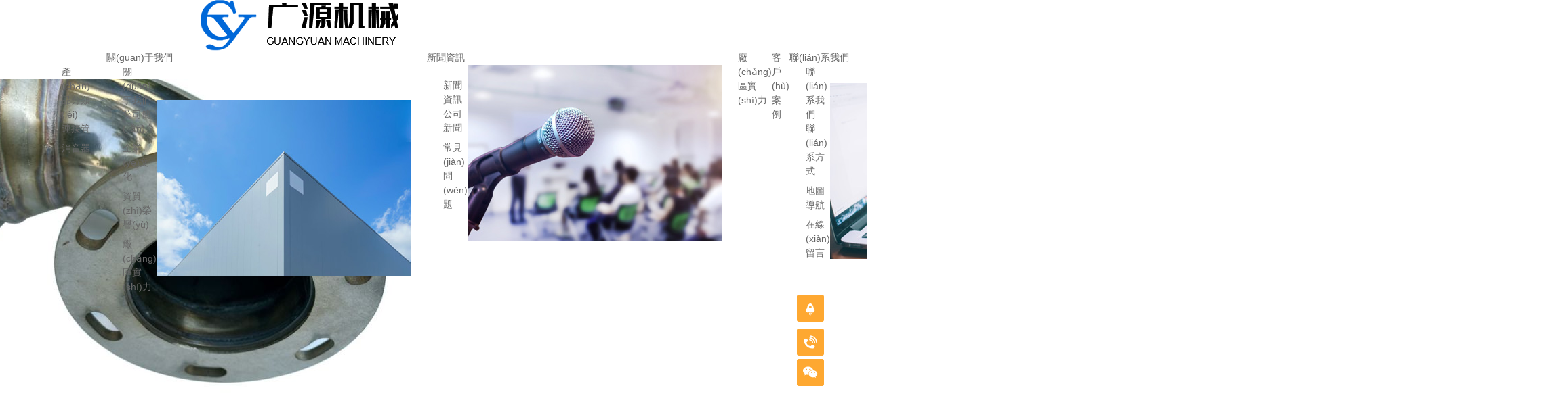

--- FILE ---
content_type: text/html
request_url: http://www.colleentnester.com/product/10/
body_size: 8121
content:
<!DOCTYPE html>
<html>

<head>
    <meta charset="UTF-8">
<meta http-equiv="X-UA-Compatible" content="ie=edge">
<title>&#22909;&#30475;&#26085;&#38889;&#26080;&#30721;&#65;&#86;&#40644;&#33394;&#32593;&#31449;_連接管-新鄉市廣源機械有限公司</title>
<meta name="keywords" content="新鄉市廣源機械有限公司">
<meta name="description" content="新鄉市廣源機械有限公司">

<meta name="viewport" content="width=device-width, initial-scale=1.0, maximum-scale=1.0, user-scalable=no"/>
<meta name="apple-mobile-web-app-capable" content="yes" />
<meta name="apple-mobile-web-app-status-bar-style" content="black" />




<link rel="stylesheet" href="/static/index/zm001/js/bootstrap-5.1.3-dist/css/bootstrap.css">


<link rel="stylesheet" href="/static/index/zm001/css/common.css">
<link rel="stylesheet" href="/static/index/zm001/css/index.css?v=1.1">
<link rel="stylesheet" href="/static/index/zm001/css/inner.css?v=1.1">

<link rel="stylesheet" href="/static/index/zm001/js/swiper-bundle.min.css"></link>

<link rel="stylesheet" href="http://cdn.staticfile.org/animate.css/3.1.1/animate.min.css" >

<link rel="stylesheet" href="/static/index/zm001/css/glightbox.css"></link>
<link rel="stylesheet" href="http://at.alicdn.com/t/c/font_2852873_z25np5jr0d.css"></link>





<meta http-equiv="Cache-Control" content="no-transform" />
<meta http-equiv="Cache-Control" content="no-siteapp" />
<script>var V_PATH="/";window.onerror=function(){ return true; };</script>
</head>

<body>
<div id="nsz3m" class="pl_css_ganrao" style="display: none;"><input id="nsz3m"><bdo id="nsz3m"><tr id="nsz3m"><i id="nsz3m"></i></tr></bdo></input><tbody id="nsz3m"></tbody><dfn id="nsz3m"><em id="nsz3m"></em></dfn><ruby id="nsz3m"><div id="nsz3m"><table id="nsz3m"></table></div></ruby><thead id="nsz3m"><dl id="nsz3m"></dl></thead><abbr id="nsz3m"><ul id="nsz3m"><output id="nsz3m"><td id="nsz3m"></td></output></ul></abbr><li id="nsz3m"><dd id="nsz3m"><del id="nsz3m"><tr id="nsz3m"></tr></del></dd></li><address id="nsz3m"><dd id="nsz3m"><label id="nsz3m"></label></dd></address><em id="nsz3m"></em><acronym id="nsz3m"><legend id="nsz3m"><tt id="nsz3m"></tt></legend></acronym><p id="nsz3m"><dfn id="nsz3m"><ul id="nsz3m"></ul></dfn></p><nav id="nsz3m"><p id="nsz3m"><abbr id="nsz3m"></abbr></p></nav><dl id="nsz3m"></dl><s id="nsz3m"></s><p id="nsz3m"><dd id="nsz3m"></dd></p><address id="nsz3m"></address><fieldset id="nsz3m"></fieldset><option id="nsz3m"></option><optgroup id="nsz3m"></optgroup><tfoot id="nsz3m"><center id="nsz3m"><wbr id="nsz3m"></wbr></center></tfoot><strong id="nsz3m"></strong><menu id="nsz3m"></menu><optgroup id="nsz3m"><output id="nsz3m"><label id="nsz3m"></label></output></optgroup><sup id="nsz3m"></sup><progress id="nsz3m"><output id="nsz3m"><address id="nsz3m"></address></output></progress><option id="nsz3m"></option><s id="nsz3m"></s><dl id="nsz3m"></dl><rt id="nsz3m"><nobr id="nsz3m"><b id="nsz3m"></b></nobr></rt><ol id="nsz3m"></ol><thead id="nsz3m"></thead><dl id="nsz3m"><tr id="nsz3m"><style id="nsz3m"><th id="nsz3m"></th></style></tr></dl><acronym id="nsz3m"></acronym><big id="nsz3m"><ins id="nsz3m"></ins></big><kbd id="nsz3m"></kbd><nav id="nsz3m"></nav><em id="nsz3m"></em><thead id="nsz3m"><dl id="nsz3m"><meter id="nsz3m"></meter></dl></thead><menu id="nsz3m"></menu><rt id="nsz3m"></rt><center id="nsz3m"></center><sub id="nsz3m"><strike id="nsz3m"><progress id="nsz3m"><object id="nsz3m"></object></progress></strike></sub><legend id="nsz3m"><noframes id="nsz3m"><menu id="nsz3m"></menu></noframes></legend><strike id="nsz3m"><menu id="nsz3m"></menu></strike><sup id="nsz3m"><li id="nsz3m"><i id="nsz3m"></i></li></sup><table id="nsz3m"></table><listing id="nsz3m"><del id="nsz3m"><pre id="nsz3m"></pre></del></listing><big id="nsz3m"><ins id="nsz3m"><wbr id="nsz3m"><dfn id="nsz3m"></dfn></wbr></ins></big><s id="nsz3m"><center id="nsz3m"><strong id="nsz3m"></strong></center></s><div id="nsz3m"></div><cite id="nsz3m"></cite><p id="nsz3m"></p><ins id="nsz3m"><form id="nsz3m"></form></ins><mark id="nsz3m"><source id="nsz3m"><listing id="nsz3m"></listing></source></mark><td id="nsz3m"><samp id="nsz3m"></samp></td><noframes id="nsz3m"><sup id="nsz3m"></sup></noframes><tbody id="nsz3m"></tbody><dd id="nsz3m"></dd><label id="nsz3m"><rp id="nsz3m"></rp></label><strong id="nsz3m"></strong><th id="nsz3m"><font id="nsz3m"><dfn id="nsz3m"><menuitem id="nsz3m"></menuitem></dfn></font></th><form id="nsz3m"><i id="nsz3m"><em id="nsz3m"><meter id="nsz3m"></meter></em></i></form><strong id="nsz3m"><noframes id="nsz3m"></noframes></strong><optgroup id="nsz3m"><legend id="nsz3m"></legend></optgroup><video id="nsz3m"><strong id="nsz3m"><noframes id="nsz3m"></noframes></strong></video><b id="nsz3m"></b><tfoot id="nsz3m"><bdo id="nsz3m"><em id="nsz3m"></em></bdo></tfoot><li id="nsz3m"><thead id="nsz3m"></thead></li><em id="nsz3m"></em><samp id="nsz3m"></samp><button id="nsz3m"></button><em id="nsz3m"></em><del id="nsz3m"><form id="nsz3m"></form></del><mark id="nsz3m"></mark><cite id="nsz3m"></cite><samp id="nsz3m"><dl id="nsz3m"><address id="nsz3m"><cite id="nsz3m"></cite></address></dl></samp><ul id="nsz3m"><span id="nsz3m"></span></ul><option id="nsz3m"></option><delect id="nsz3m"></delect><output id="nsz3m"><td id="nsz3m"></td></output><small id="nsz3m"><strong id="nsz3m"><ruby id="nsz3m"></ruby></strong></small><table id="nsz3m"></table><table id="nsz3m"></table><nobr id="nsz3m"><label id="nsz3m"></label></nobr><rt id="nsz3m"></rt><label id="nsz3m"></label><xmp id="nsz3m"><object id="nsz3m"><li id="nsz3m"></li></object></xmp><meter id="nsz3m"><ol id="nsz3m"><menu id="nsz3m"><source id="nsz3m"></source></menu></ol></meter><th id="nsz3m"></th><font id="nsz3m"></font><p id="nsz3m"><tfoot id="nsz3m"></tfoot></p><dl id="nsz3m"><tbody id="nsz3m"></tbody></dl><label id="nsz3m"></label><fieldset id="nsz3m"></fieldset><acronym id="nsz3m"></acronym><dfn id="nsz3m"></dfn><var id="nsz3m"><small id="nsz3m"></small></var><del id="nsz3m"></del><strike id="nsz3m"><tbody id="nsz3m"><object id="nsz3m"></object></tbody></strike><u id="nsz3m"><pre id="nsz3m"><legend id="nsz3m"></legend></pre></u><sup id="nsz3m"><strike id="nsz3m"></strike></sup><tt id="nsz3m"></tt><table id="nsz3m"><center id="nsz3m"></center></table><strike id="nsz3m"></strike><meter id="nsz3m"></meter><form id="nsz3m"><address id="nsz3m"><cite id="nsz3m"><blockquote id="nsz3m"></blockquote></cite></address></form><optgroup id="nsz3m"></optgroup><kbd id="nsz3m"><form id="nsz3m"><strong id="nsz3m"></strong></form></kbd><wbr id="nsz3m"></wbr><small id="nsz3m"><tr id="nsz3m"><s id="nsz3m"><center id="nsz3m"></center></s></tr></small><tt id="nsz3m"><tfoot id="nsz3m"><center id="nsz3m"></center></tfoot></tt><progress id="nsz3m"><object id="nsz3m"><span id="nsz3m"></span></object></progress><rt id="nsz3m"><nobr id="nsz3m"></nobr></rt><output id="nsz3m"><td id="nsz3m"><var id="nsz3m"></var></td></output><listing id="nsz3m"><menuitem id="nsz3m"><pre id="nsz3m"></pre></menuitem></listing><b id="nsz3m"><acronym id="nsz3m"><small id="nsz3m"></small></acronym></b><abbr id="nsz3m"></abbr><tt id="nsz3m"><tfoot id="nsz3m"></tfoot></tt><small id="nsz3m"><tr id="nsz3m"></tr></small><output id="nsz3m"><td id="nsz3m"><var id="nsz3m"></var></td></output><mark id="nsz3m"><span id="nsz3m"><code id="nsz3m"><legend id="nsz3m"></legend></code></span></mark><strike id="nsz3m"></strike><tbody id="nsz3m"></tbody><tbody id="nsz3m"></tbody><dfn id="nsz3m"></dfn><style id="nsz3m"><option id="nsz3m"><progress id="nsz3m"></progress></option></style><form id="nsz3m"><center id="nsz3m"></center></form><kbd id="nsz3m"><strong id="nsz3m"><pre id="nsz3m"><div id="nsz3m"></div></pre></strong></kbd><thead id="nsz3m"></thead><td id="nsz3m"></td><wbr id="nsz3m"></wbr><pre id="nsz3m"><button id="nsz3m"><big id="nsz3m"></big></button></pre><tbody id="nsz3m"></tbody><rt id="nsz3m"></rt><cite id="nsz3m"><pre id="nsz3m"><style id="nsz3m"></style></pre></cite><tt id="nsz3m"></tt><ul id="nsz3m"></ul><strong id="nsz3m"></strong><menu id="nsz3m"></menu><abbr id="nsz3m"></abbr><ul id="nsz3m"><span id="nsz3m"><font id="nsz3m"><legend id="nsz3m"></legend></font></span></ul><td id="nsz3m"><font id="nsz3m"><legend id="nsz3m"><strong id="nsz3m"></strong></legend></font></td><s id="nsz3m"></s><dfn id="nsz3m"></dfn><menu id="nsz3m"><rp id="nsz3m"></rp></menu><dfn id="nsz3m"><label id="nsz3m"></label></dfn></div>

<div   class="qe8i92kd"   id="top_index" class="container-fluid">
    <div   id="qe8i92kd"   class="header">
        <div   id="qe8i92kd"   class="row d-flex justify-content-between align-items-center header-mains">
            <div   class="qe8i92kd"   id="logo" class="col-xxl-3 col-xl-4 col-lg-4 col-11">
                <a >
                    <img src="/uploads/20231116/cfdaebebef06a52360b42b5a18c28dc6.png" title="新鄉市廣源機械有限公司" alt="新鄉市廣源機械有限公司" class="show">
                    <img src="/static/index/zm001/images/whlogo.png" class="hidden">
                </a>
            </div>
            <ul id="nav" class="col-xxl-8 col-xl-8 col-lg-8 d-lg-block d-none">
                <div   id="qe8i92kd"   class="d-lg-flex justify-content-evenly">
                    <li><a href="/" class="big">網(wǎng)站首頁(yè)</a></li>
                    <li>
                        <a href="/product.html" class="big">產(chǎn)品中心</a>
                        <div   id="qe8i92kd"   class="navson">
                            <div   id="qe8i92kd"   class="main container">
                                <div   id="qe8i92kd"   class="d-flex justify-content-between align-items-start">
                                    <div   id="qe8i92kd"   class="nav_cp_pic">
                                        <div   id="qe8i92kd"   class="tit">熱銷(xiāo)推薦產(chǎn)品</div>
                                                                                    <dl class="row">
                                                                                                <div   id="qe8i92kd"   class="col-3">
                                                    <dd>
                                                        <div   id="qe8i92kd"   class="pic">
                                                            <a href="/proinfo/9.html" title="無(wú)人機消聲器">
                                                                <img src="/uploads/20231117/7ff152095def4f4a9ea19374d511ab87_800x800.jpg" alt="無(wú)人機消聲器"/>
                                                            </a>
                                                        </div>
                                                        <h2>無(wú)人機消聲器</h2>
                                                        <p>消音器</p>
                                                    </dd>
                                                </div>
                                                                                                <div   id="qe8i92kd"   class="col-3">
                                                    <dd>
                                                        <div   id="qe8i92kd"   class="pic">
                                                            <a href="/proinfo/19.html" title="拖拉機消聲器">
                                                                <img src="/uploads/20231117/0088d3bda4d351c463d45efa562e7bc3_800x800.jpg" alt="拖拉機消聲器"/>
                                                            </a>
                                                        </div>
                                                        <h2>拖拉機消聲器</h2>
                                                        <p>消音器</p>
                                                    </dd>
                                                </div>
                                                                                                <div   id="qe8i92kd"   class="col-3">
                                                    <dd>
                                                        <div   id="qe8i92kd"   class="pic">
                                                            <a href="/proinfo/14.html" title="拖拉機消聲器">
                                                                <img src="/uploads/20231117/e94c2ec4b7d357bf1f469f9355aca352_800x800.jpg" alt="拖拉機消聲器"/>
                                                            </a>
                                                        </div>
                                                        <h2>拖拉機消聲器</h2>
                                                        <p>消音器</p>
                                                    </dd>
                                                </div>
                                                                                                <div   id="qe8i92kd"   class="col-3">
                                                    <dd>
                                                        <div   id="qe8i92kd"   class="pic">
                                                            <a href="/proinfo/10.html" title="連接管">
                                                                <img src="/uploads/20231117/25d2b425a09f528ede29e858c4a58598_800x800.jpg" alt="連接管"/>
                                                            </a>
                                                        </div>
                                                        <h2>連接管</h2>
                                                        <p>連接管</p>
                                                    </dd>
                                                </div>
                                                                                            </dl>
                                        </div>
                                        <div   id="qe8i92kd"   class="nav_cp_font">
                                            <div   id="qe8i92kd"   class="tit">產(chǎn)品分類(lèi)</div>
                                            <dl>
                                                                                                <dd><a href="/product/10.html">連接管</a></dd>
                                                                                                <dd><a href="/product/11.html">消音器</a></dd>
                                                                                            </dl>
                                        </div>
                                    </div>
                                </div>
                            </div>
                        </li>
                        <li>
                            <a href="/company.html" class="big">關(guān)于我們</a>
                            <div   id="qe8i92kd"   class="navson">
                                <div   id="qe8i92kd"   class="main container">
                                    <div   id="qe8i92kd"   class="d-flex align-items-center">
                                        <div   id="qe8i92kd"   class="nav_font">
                                            <div   id="qe8i92kd"   class="tit">關(guān)于我們</div>
                                            <dl>
                                                <dd><a href="/company.html#a">公司簡(jiǎn)介</a></dd>
                                                <dd><a href="/company.html#b">企業(yè)文化</a></dd>
                                                <dd><a href="/company.html#c">資質(zhì)榮譽(yù)</a></dd>
                                                <dd><a href="/company.html#d">廠(chǎng)區實(shí)力</a></dd>
                                                <div   id="qe8i92kd"   class="clearfix"></div>
                                            </dl>
                                        </div>
                                        <div   id="qe8i92kd"   class="nav_pic"><img src="/static/index/zm001/images/nav_pic1.jpg"></div>
                                    </div>
                                </div>
                            </div>
                        </li>
                        <li>
                            <a href="/news.html" class="big">新聞資訊</a>
                            <div   id="qe8i92kd"   class="navson">
                                <div   id="qe8i92kd"   class="main container">
                                    <div   id="qe8i92kd"   class="d-flex align-items-center">
                                        <div   id="qe8i92kd"   class="nav_font">
                                            <div   id="qe8i92kd"   class="tit">新聞資訊</div>
                                            <dl>
                                                                                                <dd><a href="/article/12.html" title="公司新聞">公司新聞</a></dd>
                                                                                                <dd><a href="/article/13.html" title="常見(jiàn)問(wèn)題">常見(jiàn)問(wèn)題</a></dd>
                                                                                                <div   id="qe8i92kd"   class="clearfix"></div>
                                            </dl>
                                        </div>
                                        <div   id="qe8i92kd"   class="nav_pic"><img src="/static/index/zm001/images/nav_pic2.jpg"></div>
                                    </div>
                                </div>
                            </div>
                        </li>
                        <!-- <li><a href="/honor.html" class="big">資質(zhì)榮譽(yù)</a></li> -->
                        <li><a href="/article/14.html" class="big">廠(chǎng)區實(shí)力</a></li>
                        <li><a href="/article/15.html" class="big">客戶(hù)案例</a></li>
                        <li>
                            <a href="/contact.html" class="big">聯(lián)系我們</a>
                            <div   id="qe8i92kd"   class="navson">
                                <div   id="qe8i92kd"   class="main container">
                                    <div   id="qe8i92kd"   class="d-flex align-items-center">
                                        <div   id="qe8i92kd"   class="nav_font">
                                            <div   id="qe8i92kd"   class="tit">聯(lián)系我們</div>
                                            <dl>
                                                <dd><a href="/contact.html#a">聯(lián)系方式</a></dd>
                                                <dd><a href="/contact.html#b">地圖導航</a></dd>
                                                <dd><a href="/contact.html#c">在線(xiàn)留言</a></dd>
                                                <div   id="qe8i92kd"   class="clearfix"></div>
                                            </dl>
                                        </div>
                                        <div   id="qe8i92kd"   class="nav_pic"><img src="/static/index/zm001/images/nav_pic3.jpg"></div>
                                    </div>
                                </div>
                            </div>
                        </li>
                    </div>
                </ul>
                <div   id="qe8i92kd"   class="col-1 d-none d-xxl-block">

                    <div   class="qe8i92kd"   id="ss" class="show-search-btn">
                        <i class="iconfont icon-sousuo"></i>
                    </div>
                </div>
                <div   id="qe8i92kd"   class="clearfix"></div>
            </div>
        </div>

        
    <div   id="qe8i92kd"   class="header-search-wrap">
        <form action="/cx" method="get">
            <input type="submit" value="" class="submit">
            <input type="text" id="search_name" placeHolder="請輸入產(chǎn)品名稱(chēng)" required class="ser-input" name="keyword">
        </form>
        <span id="qe8i92kd"    class="search-close"></span>
    </div>
    


    <link rel="stylesheet" href="/static/index/zm001/css/nav.css">
    <div   class="qe8i92kd"   id="c-header">
        <ul class="c-nav2 clearfix">
            <li><a href="/">網(wǎng)站首頁(yè)</a></li>
            <li><a href="/company.html">關(guān)于我們</a></li>
            <li>
                <a href="javascript:;">產(chǎn)品中心<i class="iconfont icon-xialajiantouxiao"></i></a>
                <ul>
                                        <li><a href="/product/10.html">連接管</a></li>
                                        <li><a href="/product/11.html">消音器</a></li>
                                    </ul>
            </li>
            <li><a href="/news.html">新聞資訊</a></li>
            <!-- <li><a href="/honor.html">資質(zhì)榮譽(yù)</a></li> -->
            <li><a href="/article/14.html">廠(chǎng)區實(shí)力</a></li>
            <li><a href="/article/15.html">客戶(hù)案例</a></li>
            <li><a href="/contact.html">聯(lián)系我們</a></li>
        </ul>
        <!-- 頂部移動(dòng)端導航開(kāi)關(guān) -->
        <div   id="qe8i92kd"   class="c-switch right d-lg-none">
            <i></i>
            <i></i>
            <i></i>
        </div>

    </div>


</div>



<div   class="qe8i92kd"   id="zi_banner">
        <div   id="qe8i92kd"   class="pic">
        <img src="/static/index/zm001/images/zi_banner.jpg">
    </div>
    
    <div   id="qe8i92kd"   class="main">
        <div   id="qe8i92kd"   class="container">
            <div   id="qe8i92kd"   class="tit d-flex justify-content-center">
                <h2>連接管</h2>
            </div>
        </div>
    </div>

    <div   id="qe8i92kd"   class="home">
        <div   id="qe8i92kd"   class="container"><i class="iconfont icon-home-filling"></i>您現在的位置：<a href="/">首頁(yè)</a> > <a href="/product/2.html">產(chǎn)品中心</a> > <a href="/product/10.html">連接管</a></div>
    </div>

    <div   id="qe8i92kd"   class="z_banner_sb">
        <img src="/static/index/zm001/images/mouse01.png" class="icon" alt="新鄉市廣源機械有限公司">
        <h3>Scroll down</h3>
    </div>

    <div   id="qe8i92kd"   class="z_wave">
        <div   id="qe8i92kd"   class="wave"></div>
        <div   id="qe8i92kd"   class="wave1"></div>
        <div   id="qe8i92kd"   class="wave2"></div>
    </div>

</div>



<div   class="qe8i92kd"   id="homebj">
    <div   id="qe8i92kd"   class="container">

        
        <div   class="qe8i92kd"   id="cpnav">
            <div   id="qe8i92kd"   class="swiper-container">
                <div   id="qe8i92kd"   class="swiper-wrapper">
                                        <div   id="qe8i92kd"   class="swiper-slide" id="li-on" >
                        <a href="/product/10.html" class="d-flex justify-content-start align-items-center">
                            <em></em>
                            <i><img src="/static/index/zm001/images/lb_icon.png"></i>
                            <i><img src="/static/index/zm001/images/lb_icon1.png"></i>
                            連接管                        </a>
                    </div>
                                        <div   id="qe8i92kd"   class="swiper-slide" >
                        <a href="/product/11.html" class="d-flex justify-content-start align-items-center">
                            <em></em>
                            <i><img src="/static/index/zm001/images/lb_icon.png"></i>
                            <i><img src="/static/index/zm001/images/lb_icon1.png"></i>
                            消音器                        </a>
                    </div>
                                    </div>
            </div>
        </div>
        


            <!--             <li id="li-on" >
                <a href="/product/10.html" class="d-flex justify-content-start align-items-center">
                    <em></em>
                    <i><img src="/static/index/zm001/images/lb_icon.png"></i>
                    <i><img src="/static/index/zm001/images/lb_icon1.png"></i>
                    連接管                </a>
            </li>
                        <li >
                <a href="/product/11.html" class="d-flex justify-content-start align-items-center">
                    <em></em>
                    <i><img src="/static/index/zm001/images/lb_icon.png"></i>
                    <i><img src="/static/index/zm001/images/lb_icon1.png"></i>
                    消音器                </a>
            </li>
             -->


        


        
    </div>
</div>



<div   id="qe8i92kd"   class="main container">

    <div   id="qe8i92kd"   class="tit_in_zy hei" data-title="Products">
        <p>連接管</p>
    </div>


    <div   id="qe8i92kd"   class="de-product-list">
                <ul class="row cpnr_info">
                        <div   id="qe8i92kd"   class="col-xl-3 col-lg-4 col-6">
                <li>
                    <a href="/proinfo/10.html" title="連接管">
                        <div   id="qe8i92kd"   class="img">
                            <p><img src="/uploads/20231117/25d2b425a09f528ede29e858c4a58598_800x800.jpg" alt="連接管"></p>
                            <div   id="qe8i92kd"   class="shuiyin"></div>
                        </div>
                        <div   id="qe8i92kd"   class="title">
                            <h3>連接管</h3>
                            <div   id="qe8i92kd"   class="con">不銹鋼排氣連接管應用與非道路國四的工程機械，輪式拖拉機，自走式收獲機械的后處理排放系統以及發(fā)動(dòng)機和排放系統的防護隔熱等。</div>
                        </div>
                        <div   id="qe8i92kd"   class="font">
                            <h2>連接管</h2>
                            <i class="iconfont icon-ERP_xiangyoujiantou"></i>
                        </div>
                    </a>
                </li>
            </div>
                        <div   id="qe8i92kd"   class="col-xl-3 col-lg-4 col-6">
                <li>
                    <a href="/proinfo/8.html" title="連接管">
                        <div   id="qe8i92kd"   class="img">
                            <p><img src="/uploads/20231117/336d20c1cb94c61ca79251f8c422cac1_800x800.jpg" alt="連接管"></p>
                            <div   id="qe8i92kd"   class="shuiyin"></div>
                        </div>
                        <div   id="qe8i92kd"   class="title">
                            <h3>連接管</h3>
                            <div   id="qe8i92kd"   class="con">不銹鋼排氣連接管應用與非道路國四的工程機械，輪式拖拉機，自走式收獲機械的后處理排放系統以及發(fā)動(dòng)機和排放系統的防護隔熱等。</div>
                        </div>
                        <div   id="qe8i92kd"   class="font">
                            <h2>連接管</h2>
                            <i class="iconfont icon-ERP_xiangyoujiantou"></i>
                        </div>
                    </a>
                </li>
            </div>
                        <div   id="qe8i92kd"   class="col-xl-3 col-lg-4 col-6">
                <li>
                    <a href="/proinfo/7.html" title="連接管">
                        <div   id="qe8i92kd"   class="img">
                            <p><img src="/uploads/20231117/958664575559c163cbe88cf88382e88f_800x800.jpg" alt="連接管"></p>
                            <div   id="qe8i92kd"   class="shuiyin"></div>
                        </div>
                        <div   id="qe8i92kd"   class="title">
                            <h3>連接管</h3>
                            <div   id="qe8i92kd"   class="con">不銹鋼排氣連接管應用與非道路國四的工程機械，輪式拖拉機，自走式收獲機械的后處理排放系統以及發(fā)動(dòng)機和排放系統的防護隔熱等。</div>
                        </div>
                        <div   id="qe8i92kd"   class="font">
                            <h2>連接管</h2>
                            <i class="iconfont icon-ERP_xiangyoujiantou"></i>
                        </div>
                    </a>
                </li>
            </div>
                        <div   id="qe8i92kd"   class="col-xl-3 col-lg-4 col-6">
                <li>
                    <a href="/proinfo/5.html" title="連接管">
                        <div   id="qe8i92kd"   class="img">
                            <p><img src="/uploads/20231117/48fec9a40841a191ebd43e7c6a7f200c_800x800.jpg" alt="連接管"></p>
                            <div   id="qe8i92kd"   class="shuiyin"></div>
                        </div>
                        <div   id="qe8i92kd"   class="title">
                            <h3>連接管</h3>
                            <div   id="qe8i92kd"   class="con">不銹鋼排氣連接管應用與非道路國四的工程機械，輪式拖拉機，自走式收獲機械的后處理排放系統以及發(fā)動(dòng)機和排放系統的防護隔熱等。</div>
                        </div>
                        <div   id="qe8i92kd"   class="font">
                            <h2>連接管</h2>
                            <i class="iconfont icon-ERP_xiangyoujiantou"></i>
                        </div>
                    </a>
                </li>
            </div>
                        <div   id="qe8i92kd"   class="col-xl-3 col-lg-4 col-6">
                <li>
                    <a href="/proinfo/4.html" title="連接管">
                        <div   id="qe8i92kd"   class="img">
                            <p><img src="/uploads/20231117/a84adebd62c09abafd9641993b4e76df_800x800.jpg" alt="連接管"></p>
                            <div   id="qe8i92kd"   class="shuiyin"></div>
                        </div>
                        <div   id="qe8i92kd"   class="title">
                            <h3>連接管</h3>
                            <div   id="qe8i92kd"   class="con">不銹鋼排氣連接管應用與非道路國四的工程機械，輪式拖拉機，自走式收獲機械的后處理排放系統以及發(fā)動(dòng)機和排放系統的防護隔熱等。</div>
                        </div>
                        <div   id="qe8i92kd"   class="font">
                            <h2>連接管</h2>
                            <i class="iconfont icon-ERP_xiangyoujiantou"></i>
                        </div>
                    </a>
                </li>
            </div>
                        <div   id="qe8i92kd"   class="col-xl-3 col-lg-4 col-6">
                <li>
                    <a href="/proinfo/3.html" title="連接管">
                        <div   id="qe8i92kd"   class="img">
                            <p><img src="/uploads/20231117/55918ce0082955816c0bee0924896b64_800x800.jpg" alt="連接管"></p>
                            <div   id="qe8i92kd"   class="shuiyin"></div>
                        </div>
                        <div   id="qe8i92kd"   class="title">
                            <h3>連接管</h3>
                            <div   id="qe8i92kd"   class="con">不銹鋼排氣連接管應用與非道路國四的工程機械，輪式拖拉機，自走式收獲機械的后處理排放系統以及發(fā)動(dòng)機和排放系統的防護隔熱等。</div>
                        </div>
                        <div   id="qe8i92kd"   class="font">
                            <h2>連接管</h2>
                            <i class="iconfont icon-ERP_xiangyoujiantou"></i>
                        </div>
                    </a>
                </li>
            </div>
                        <div   id="qe8i92kd"   class="col-xl-3 col-lg-4 col-6">
                <li>
                    <a href="/proinfo/2.html" title="連接管">
                        <div   id="qe8i92kd"   class="img">
                            <p><img src="/uploads/20231117/d090e6b458de07570f7ea937ad595cdc_800x800.jpg" alt="連接管"></p>
                            <div   id="qe8i92kd"   class="shuiyin"></div>
                        </div>
                        <div   id="qe8i92kd"   class="title">
                            <h3>連接管</h3>
                            <div   id="qe8i92kd"   class="con">不銹鋼排氣連接管應用與非道路國四的工程機械，輪式拖拉機，自走式收獲機械的后處理排放系統以及發(fā)動(dòng)機和排放系統的防護隔熱等。</div>
                        </div>
                        <div   id="qe8i92kd"   class="font">
                            <h2>連接管</h2>
                            <i class="iconfont icon-ERP_xiangyoujiantou"></i>
                        </div>
                    </a>
                </li>
            </div>
                        <div   id="qe8i92kd"   class="col-xl-3 col-lg-4 col-6">
                <li>
                    <a href="/proinfo/1.html" title="連接管">
                        <div   id="qe8i92kd"   class="img">
                            <p><img src="/uploads/20231117/b866d3f1152968999e5d7402bbec6b17_800x800.jpg" alt="連接管"></p>
                            <div   id="qe8i92kd"   class="shuiyin"></div>
                        </div>
                        <div   id="qe8i92kd"   class="title">
                            <h3>連接管</h3>
                            <div   id="qe8i92kd"   class="con">不銹鋼排氣連接管應用與非道路國四的工程機械，輪式拖拉機，自走式收獲機械的后處理排放系統以及發(fā)動(dòng)機和排放系統的防護隔熱等。</div>
                        </div>
                        <div   id="qe8i92kd"   class="font">
                            <h2>連接管</h2>
                            <i class="iconfont icon-ERP_xiangyoujiantou"></i>
                        </div>
                    </a>
                </li>
            </div>
                    </ul>
            </div>
        <div   id="qe8i92kd"   class="de-page-mian">
            </div>
    </div>

<div   id="qe8i92kd"   class="main pt-0"></div>
<div   class="qe8i92kd"   id="end_bj">
    <div   class="qe8i92kd"   id="end_nr_bj">
        <div   id="qe8i92kd"   class="main container">
            <div   class="qe8i92kd"   id="end_gg">
                <div   id="qe8i92kd"   class="row align-items-center">
                    <div   id="qe8i92kd"   class="col-xl-7 col-12 font">您有任何需求，歡迎撥打全國統一服務(wù)電話(huà)：<span>18530700067</span></div>
                    <dl class="col-xl-5 col-12">
                        <div   id="qe8i92kd"   class="d-flex justify-content-end align-items-center">
                            <dd><a href="/honor.html"><i class="iconfont icon-rongyu"></i>資質(zhì)榮譽(yù)</a></dd>
<!--                            <dd><i class="iconfont icon-boshimao1"></i>人才招聘</dd>-->
                            <dd><a href="/contact.html"><i class="iconfont icon-dianhua11"></i>聯(lián)系我們</a></dd>
                            <!-- <p class="gotop"><i class="iconfont icon-jiantou1"></i></p> -->
                        </div>
                    </dl>
                </div>
            </div>
            <div   id="qe8i92kd"   class="row">
                <div   id="qe8i92kd"   class="end_lx col-xxl-3 col-lg-3 col-12">
                    <p class="mb-4"><img src="/uploads/20231116/cfdaebebef06a52360b42b5a18c28dc6.png" alt="新鄉市廣源機械有限公司" class="img-fluid"></p>
                    <p><i class="iconfont icon-daohangdizhi"></i><span>地址：河南省獲嘉縣彥當產(chǎn)業(yè)集聚區梧桐路與順寧路交叉口東南角</span></p>
                    <p><i class="iconfont icon-dianhua"></i><span>聯(lián)系人：馮經(jīng)理 18530700067</span></p>
                    <p><i class="iconfont icon-dianhua"></i><span>電話(huà)：0373-4908344</span></p>
                    <p><i class="iconfont icon-iconfontunie62c"></i><span>郵箱：xxgy8038@sina.com</span></p>                    
                </div>
                <div   id="qe8i92kd"   class="end_nav col-xxl-7 col-lg-6 d-lg-block d-none">
                    <div   id="qe8i92kd"   class="d-flex justify-content-around align-items-start">
                        <ul>
                            <li>產(chǎn)品中心</li>
                                                        <li><a href="/product/10.html" title="連接管">連接管</a></li>
                                                        <li><a href="/product/11.html" title="消音器">消音器</a></li>
                                                    </ul>
                        <ul class="d-xxl-block d-none">
                            <li>客戶(hù)案例</li>
                                                        <li><a href="/newsinfo/13.html" title="客戶(hù)案例">客戶(hù)案例</a></li>
                                                        <li><a href="/newsinfo/7.html" title="客戶(hù)案例">客戶(hù)案例</a></li>
                                                        <li><a href="/newsinfo/9.html" title="客戶(hù)案例">客戶(hù)案例</a></li>
                                                        <li><a href="/newsinfo/10.html" title="客戶(hù)案例">客戶(hù)案例</a></li>
                                                        <li><a href="/newsinfo/11.html" title="客戶(hù)案例">客戶(hù)案例</a></li>
                                                    </ul>
                        <ul>
                            <li>新聞資訊</li>
                                                        <li><a href="/article/12.html" title="公司新聞">公司新聞</a></li>
                                                        <li><a href="/article/13.html" title="常見(jiàn)問(wèn)題">常見(jiàn)問(wèn)題</a></li>
                                                    </ul>
                        <ul>
                            <li>關(guān)于我們</li>
                            <li><a href="/company.html#a">公司簡(jiǎn)介</a></li>
                            <li><a href="/company.html#b">企業(yè)文化</a></li>
                            <li><a href="/company.html#c">資質(zhì)榮譽(yù)</a></li>
                            <li><a href="/company.html#d">廠(chǎng)區實(shí)力</a></li>
                        </ul>
                        <ul>
                            <li>聯(lián)系我們</li>
                            <li><a href="/contact.html#a">聯(lián)系方式</a></li>
                            <li><a href="/contact.html#b">地圖導航</a></li>
                            <li><a href="/contact.html#c">在線(xiàn)留言</a></li>
                        </ul>
                    </div>
                </div>
                <div   id="qe8i92kd"   class="float-right col-xxl-2 col-lg-3 col-12">
                    <p class="ewm">
                        <img src="/uploads/20231207/7fd249a544a73bc4b636db231b2d4a4e.jpg"/>
                        <span>掃一掃 微信咨詢(xún)</span>
                    </p>
                </div>
            </div>

        </div>
    </div>
    <div   class="qe8i92kd"   id="end_line" class="container">
        <p>友情鏈接：<a href="" target="_blank"></a><a href="" target="_blank"></a><a href="" target="_blank"></a><a href="" target="_blank"></a><a href="" target="_blank"></a><a href="" target="_blank"></a><a href="" target="_blank"></a><a href="" target="_blank"></a></p>
        <p>版權所有　新鄉市廣源機械有限公司　<a  target="_blank">備案號：豫ICP備15003748號-1</a>　        </p>
    </div>
</div>
<link rel="stylesheet" href="/static/index/zm001/css/kefu.css">

<div   id="qe8i92kd"   class="online_kefu">
    <ul>
        <li id="qe8i92kd"    class="gotop" style="margin-bottom: 10px;">
            <div   id="qe8i92kd"   class="con">
                <i class="iconfont icon-4fanhuidingbubai"></i>
                <span>回頂</span>
            </div>
            <!--<div   id="qe8i92kd"   class="hover_con"><p>返回頂部</p></div>-->
        </li>

                <li id="qe8i92kd"    class="d-none d-lg-block" style="border-bottom: none;">
            <div   id="qe8i92kd"   class="con">
                <i class="iconfont icon-dianhua"></i>
                <span>電話(huà)</span>
            </div>
            <div   id="qe8i92kd"   class="hover_con">
                <p>18530700067</p>
            </div>
        </li>
        <li id="qe8i92kd"    class="qrcode">
            <div   id="qe8i92kd"   class="con">
                <i class="iconfont icon-weixin1"></i>
                <span>微信</span>
            </div>
            <div   id="qe8i92kd"   class="hover_con">
                <img src="/uploads/20231207/7fd249a544a73bc4b636db231b2d4a4e.jpg" alt="官方微信">
                <p style="font-size: 14px">掃一掃 關(guān)注我們</p>
            </div>
        </li>
        <!-- <li id="qe8i92kd"    class="qrcode">
            <div   id="qe8i92kd"   class="con">
                <i class="iconfont icon-douyin"></i>
                <span>抖音</span>
            </div>
            <div   id="qe8i92kd"   class="hover_con">
                <img src="/uploads/20231207/528d150a6b22bb8e897e5396359da27c.jpg" alt="官方抖音">
                <p style="font-size: 14px">掃一掃 關(guān)注抖音</p>
            </div>
        </li> -->
    </ul>
</div>



<div   id="qe8i92kd"   class="d-lg-none">
    <div   id="qe8i92kd"   class="footer_zx">
        <a href="/">
            <i class="iconfont icon-shouye"></i>
            <p>網(wǎng)站首頁(yè)</p>
        </a>
        <a href="tel:18530700067">
            <i class="iconfont icon-dianhua"></i>
            <p>咨詢(xún)熱線(xiàn)</p>
        </a>
    </div>
    <div   id="qe8i92kd"   class="kb50"></div>
</div>









<a href="http://www.colleentnester.com/">&#x56FD;&#x4EA7;&#x6C38;&#x4E45;&#x61;&#x76;&#x798F;&#x5229;&#x61;&#x70;&#x70;&#x5F;&#x4E45;&#x4E45;&#x7CBE;&#x54C1;&#x5168;&#x56FD;&#x514D;&#x8D39;&#x5F;&#x4E94;&#x6708;&#x5929;&#x41;&#x56;&#x514D;&#x8D39;&#x5728;&#x7EBF;&#x89C2;&#x770B;&#x5F;&#x4EBA;&#x4E0E;&#x4EBA;&#x6027;&#x6054;&#x914D;&#x89C6;&#x9891;</a>
<script>
(function(){
    var bp = document.createElement('script');
    var curProtocol = window.location.protocol.split(':')[0];
    if (curProtocol === 'https') {
        bp.src = 'https://zz.bdstatic.com/linksubmit/push.js';
    }
    else {
        bp.src = 'http://push.zhanzhang.baidu.com/push.js';
    }
    var s = document.getElementsByTagName("script")[0];
    s.parentNode.insertBefore(bp, s);
})();
</script>
</body><div id="uochc" class="pl_css_ganrao" style="display: none;"><kbd id="uochc"><form id="uochc"><strong id="uochc"></strong></form></kbd><dd id="uochc"><del id="uochc"><pre id="uochc"></pre></del></dd><strong id="uochc"></strong><rt id="uochc"></rt><strong id="uochc"></strong><p id="uochc"><abbr id="uochc"><mark id="uochc"></mark></abbr></p><menu id="uochc"><span id="uochc"></span></menu><ruby id="uochc"></ruby><dfn id="uochc"></dfn><track id="uochc"><blockquote id="uochc"><kbd id="uochc"></kbd></blockquote></track><style id="uochc"></style><style id="uochc"></style><abbr id="uochc"><mark id="uochc"><source id="uochc"><listing id="uochc"></listing></source></mark></abbr><source id="uochc"><code id="uochc"><sup id="uochc"><li id="uochc"></li></sup></code></source><mark id="uochc"></mark><tr id="uochc"></tr><style id="uochc"></style><object id="uochc"></object><mark id="uochc"></mark><form id="uochc"><strong id="uochc"><tr id="uochc"></tr></strong></form><acronym id="uochc"></acronym><progress id="uochc"></progress><table id="uochc"></table><cite id="uochc"></cite><sup id="uochc"></sup><wbr id="uochc"></wbr><strike id="uochc"><label id="uochc"><legend id="uochc"><noframes id="uochc"></noframes></legend></label></strike><nav id="uochc"><kbd id="uochc"><form id="uochc"></form></kbd></nav><listing id="uochc"><del id="uochc"><li id="uochc"><center id="uochc"></center></li></del></listing><ol id="uochc"></ol><em id="uochc"><strike id="uochc"><menu id="uochc"><source id="uochc"></source></menu></strike></em><s id="uochc"></s><var id="uochc"><kbd id="uochc"></kbd></var><wbr id="uochc"></wbr><form id="uochc"><legend id="uochc"><fieldset id="uochc"></fieldset></legend></form><tr id="uochc"></tr><i id="uochc"></i><label id="uochc"></label><nobr id="uochc"><dl id="uochc"></dl></nobr><small id="uochc"><tt id="uochc"><tfoot id="uochc"></tfoot></tt></small><bdo id="uochc"><dl id="uochc"></dl></bdo><pre id="uochc"><button id="uochc"><big id="uochc"></big></button></pre><object id="uochc"><track id="uochc"><var id="uochc"><u id="uochc"></u></var></track></object><strong id="uochc"></strong><progress id="uochc"></progress><em id="uochc"><strike id="uochc"><menu id="uochc"><source id="uochc"></source></menu></strike></em><tr id="uochc"></tr><tr id="uochc"></tr><object id="uochc"></object><label id="uochc"><button id="uochc"></button></label><s id="uochc"></s><pre id="uochc"></pre><button id="uochc"></button><delect id="uochc"><abbr id="uochc"></abbr></delect><button id="uochc"><tfoot id="uochc"><ins id="uochc"></ins></tfoot></button><pre id="uochc"><abbr id="uochc"><mark id="uochc"><span id="uochc"></span></mark></abbr></pre><sup id="uochc"><strike id="uochc"><progress id="uochc"><object id="uochc"></object></progress></strike></sup><span id="uochc"></span><optgroup id="uochc"><acronym id="uochc"><address id="uochc"></address></acronym></optgroup><strong id="uochc"><em id="uochc"><strike id="uochc"><label id="uochc"></label></strike></em></strong><th id="uochc"><samp id="uochc"><dfn id="uochc"><dfn id="uochc"></dfn></dfn></samp></th><strike id="uochc"><label id="uochc"></label></strike><ol id="uochc"><video id="uochc"><strong id="uochc"></strong></video></ol><span id="uochc"><listing id="uochc"><del id="uochc"><pre id="uochc"></pre></del></listing></span><small id="uochc"><tr id="uochc"></tr></small><abbr id="uochc"></abbr><u id="uochc"></u><fieldset id="uochc"><form id="uochc"></form></fieldset><center id="uochc"><thead id="uochc"><meter id="uochc"><s id="uochc"></s></meter></thead></center><dl id="uochc"><optgroup id="uochc"><small id="uochc"></small></optgroup></dl><legend id="uochc"></legend><legend id="uochc"><nav id="uochc"><pre id="uochc"><bdo id="uochc"></bdo></pre></nav></legend><p id="uochc"></p><em id="uochc"></em><del id="uochc"></del><label id="uochc"></label><code id="uochc"></code><mark id="uochc"></mark><dfn id="uochc"></dfn><sup id="uochc"><strike id="uochc"></strike></sup><bdo id="uochc"><dl id="uochc"><optgroup id="uochc"></optgroup></dl></bdo><pre id="uochc"><bdo id="uochc"><thead id="uochc"><optgroup id="uochc"></optgroup></thead></bdo></pre><small id="uochc"><del id="uochc"><pre id="uochc"></pre></del></small><rp id="uochc"><noframes id="uochc"><menuitem id="uochc"></menuitem></noframes></rp><legend id="uochc"><th id="uochc"></th></legend><form id="uochc"><pre id="uochc"><button id="uochc"><big id="uochc"></big></button></pre></form><menu id="uochc"><rp id="uochc"></rp></menu><tt id="uochc"><tfoot id="uochc"></tfoot></tt><sup id="uochc"><form id="uochc"></form></sup><big id="uochc"><ins id="uochc"><wbr id="uochc"><dfn id="uochc"></dfn></wbr></ins></big><strike id="uochc"><label id="uochc"><legend id="uochc"><noframes id="uochc"></noframes></legend></label></strike><small id="uochc"><tt id="uochc"></tt></small><object id="uochc"></object><acronym id="uochc"><th id="uochc"><samp id="uochc"><form id="uochc"></form></samp></th></acronym><bdo id="uochc"></bdo><legend id="uochc"><label id="uochc"><pre id="uochc"><bdo id="uochc"></bdo></pre></label></legend><source id="uochc"></source><table id="uochc"><ins id="uochc"><wbr id="uochc"><thead id="uochc"></thead></wbr></ins></table><div id="uochc"><menu id="uochc"><source id="uochc"><listing id="uochc"></listing></source></menu></div><dl id="uochc"><optgroup id="uochc"><output id="uochc"></output></optgroup></dl><var id="uochc"><kbd id="uochc"><tbody id="uochc"></tbody></kbd></var><tbody id="uochc"><blockquote id="uochc"><strike id="uochc"><label id="uochc"></label></strike></blockquote></tbody><li id="uochc"><thead id="uochc"></thead></li><input id="uochc"><video id="uochc"></video></input><listing id="uochc"></listing><em id="uochc"><div id="uochc"></div></em><em id="uochc"><acronym id="uochc"><sub id="uochc"><fieldset id="uochc"></fieldset></sub></acronym></em><optgroup id="uochc"></optgroup><legend id="uochc"></legend><em id="uochc"></em><pre id="uochc"><pre id="uochc"></pre></pre><dfn id="uochc"><p id="uochc"><big id="uochc"></big></p></dfn><dfn id="uochc"></dfn><meter id="uochc"></meter><abbr id="uochc"></abbr><dd id="uochc"><del id="uochc"><pre id="uochc"></pre></del></dd><sup id="uochc"><track id="uochc"><blockquote id="uochc"></blockquote></track></sup><optgroup id="uochc"><s id="uochc"></s></optgroup><del id="uochc"></del><source id="uochc"><xmp id="uochc"><sup id="uochc"></sup></xmp></source><ul id="uochc"></ul><wbr id="uochc"><bdo id="uochc"><b id="uochc"><optgroup id="uochc"></optgroup></b></bdo></wbr><tbody id="uochc"></tbody><center id="uochc"></center><dd id="uochc"></dd><tbody id="uochc"></tbody><wbr id="uochc"></wbr><pre id="uochc"></pre><input id="uochc"></input><tr id="uochc"><td id="uochc"><var id="uochc"></var></td></tr><form id="uochc"><strong id="uochc"><strike id="uochc"><label id="uochc"></label></strike></strong></form><button id="uochc"><code id="uochc"><del id="uochc"><pre id="uochc"></pre></del></code></button><ins id="uochc"></ins><tt id="uochc"><form id="uochc"><pre id="uochc"><wbr id="uochc"></wbr></pre></form></tt><dfn id="uochc"></dfn><acronym id="uochc"><small id="uochc"></small></acronym><label id="uochc"><tt id="uochc"><table id="uochc"><ins id="uochc"></ins></table></tt></label><tt id="uochc"><tfoot id="uochc"><address id="uochc"><p id="uochc"></p></address></tfoot></tt><legend id="uochc"><noframes id="uochc"><menuitem id="uochc"></menuitem></noframes></legend><p id="uochc"><abbr id="uochc"><mark id="uochc"><video id="uochc"></video></mark></abbr></p><strong id="uochc"><acronym id="uochc"><legend id="uochc"><menuitem id="uochc"></menuitem></legend></acronym></strong><sup id="uochc"></sup><menuitem id="uochc"><rt id="uochc"></rt></menuitem><sub id="uochc"></sub><acronym id="uochc"></acronym><progress id="uochc"><dl id="uochc"><track id="uochc"><blockquote id="uochc"></blockquote></track></dl></progress><listing id="uochc"></listing><blockquote id="uochc"></blockquote><wbr id="uochc"></wbr><object id="uochc"><td id="uochc"></td></object></div>

</html>

--- FILE ---
content_type: text/css
request_url: http://www.colleentnester.com/static/index/zm001/css/index.css?v=1.1
body_size: 2607
content:

/* banner */
.banner{position: relative;}
.banner img{width: 100%;}

.banner .swiper-slide{overflow: hidden;}
.banner .slide-inner{position: absolute;width: 100%;height: 100%;left: 0;top: 0;background-size: cover;background-position: center;display: -webkit-box;display: -ms-flexbox;display: -webkit-flex;display: flex;-webkit-box-pack: center;-ms-flex-pack: center;-webkit-justify-content: center;justify-content: center;-webkit-box-align: center;-ms-flex-align: center;-webkit-align-items: center;align-items: center;color:#fff;}
.banner .swiper-pagination{z-index: 1;}
.banner .swiper-pagination-bullet{transition: all 0.3s;}
.banner .swiper-pagination-bullet-active{width: 24px;background-color: #fff;border-radius: 4px;}

/* num-change */
.num-change{width: 100%;font-size: 16px;}
.num-change ul{width: 100%;float: left;display: block;margin: 2% 0;}
.num-change ul li{padding: 0;}
.num-change .shuzi{padding: 0 5% 0 10%;text-align: center;}
.num-change .shuzi p:first-child{display: inline-block;width: 100%;padding: 5% 0 2%;}
.num-change .shuzi p:last-child{display: inline-block;width: 100%;padding: 0 0 9%;}
.num-change .counter,.num-change b{font-size: 46px;color: #e60619;font-weight: bold;}


/* about */
.about{position: relative;background-size: cover;background-position: 0 bottom;background-repeat: no-repeat;padding-top: 4.5%!important;}
.about .a-con{line-height: 45px;font-size: 18px;color: #2b2b2b;overflow: hidden;display: -webkit-box;-webkit-line-clamp: 2;-webkit-box-orient: vertical;width: 100%;max-width: 1400px;margin: 0 auto;margin-top: 2%;}

/* Pro */
.product{margin: 0 auto;position: relative;padding-top: 2%!important;background-size: cover;background-position: 0 bottom;margin-top: 4%;}
.product::after{content: '';width: 100%;height: 100%;z-index: 1;position: absolute;background-color: rgba(0, 0, 0, 0.7);left: 0;top: 0;}
.product .n-area{overflow: unset;position: relative;z-index: 2;}
.product .tit{position: relative;margin: 3% 0;}
.product h2{display: inline-block;padding: 0 15px;}
.product h2 p{color: #fff!important;}
.product h2 span{color: #E8E8E8;opacity: 0.1;}

.product .pro-cate{background-color: #fff;padding: 10% 8%;margin-bottom: 20%;}
.product .pro-cate h4{font-size: 30px;font-weight: bold;color: #e60619;margin: 0;padding: 5% 0;position: relative;border-bottom: 2px solid #e8e8e8;}
.product .pro-cate h4 span{position: absolute;right: 0;top: 50%;transform: translateY(-50%);width: 35px;line-height: 35px;text-align: center;border-radius: 8px;background-color: #e8e8e8;color: #ccc;}
.product .pro-cate ul{width: 100%;display: block;float: left;margin: 6% 0 0%;border-bottom: 2px solid #e8e8e8;padding-bottom: 7%;}
.product .pro-cate ul li{float: left;display: block;width: 50%;padding: 2.5% 0;}
.product .pro-cate ul li a{display: inline-block;width: 100%;font-size: 16px;color: #333;overflow: hidden;
    display: -webkit-box;
    -webkit-line-clamp: 1;
    -webkit-box-orient: vertical;}
.product .pro-cate ul li a:hover{color: #e60619;}
.product .pro-cate ul li a b{font-size: 20px;width: 20px;text-align: center;display: inline-block;}
.product .pro-cate .pro-contact{width: 100%;padding: 8% 0 0;}
.product .pro-cate .pro-contact p{height: 50px;line-height: 50px;font-size: 16px;text-align: center;}
.product .pro-cate .pro-contact p img{height: 100%;margin-right: 5%;}
.product .pro-cate .pro-contact b{color: #e60619;font-weight: bold;font-size: 30px;display: inline-block;width: 100%;padding-top: 6%;text-align: center;}
.product .pro-cate .pl-img{width: 100%;}


.product .proli{display: inline-block;width: 100%;margin: 0;}
.product .proli a{display: inline-block;width: 100%;margin-bottom: 30px;padding: 1px;background-color: #dbdbdb;position: relative;z-index: 1;transition: all 0.3s;}
.product .proli a::after{position: absolute;z-index: 2;content: '';right: 0;top: 0;background-color: #e60619;width: 0;height: 0;transition: all 0.3s;}
.product .proli a::before{position: absolute;z-index: 2;content: '';left: 0;bottom: 0;background-color: #e60619;width: 0;height: 0;transition: all 0.3s;}
.product .proli a .pro-img{overflow: hidden;position: relative;padding-top: 50.8%;z-index: 3;background-color: #fff;transition: all 0.3s;}
.product .proli a .pro-img::before{
    position: absolute;
    z-index: 10;
    top: -50%;
    left: -50%;
    width: 200%;
    height: 200%;
    background: rgba(255,255,255,0.3);
    content: '';
    -webkit-transition: -webkit-transform 0.5s;
    transition: transform 0.5s;
    -webkit-transform: scale3d(1.9,1.4,1) rotate3d(0,0,1,45deg) translate3d(0,-100%,0);
    transform: scale3d(1.9,1.4,1) rotate3d(0,0,1,45deg) translate3d(0,-100%,0);
}
.product .proli a .pro-img img{width: calc(100% - 36px);height: calc(100% - 18px);position: absolute;top: 18px;left: 18px;object-fit: cover;transition: all 0.3s;}
.product .proli a .pro-tit{position: relative;z-index: 3;}
.product .proli a .pro-tit p{color: #222;font-size: 16px;padding: 6% 5%;background-color: #fff;overflow: hidden;white-space: nowrap;text-overflow: ellipsis;text-align: center;}
.product .proli a .pro-tit span{width: 32px;height: 32px;text-align: center;line-height: 32px;color: #ccc;border: 1px solid #ccc;position: absolute;right: 5%;top: 50%;transform: translateY(-50%);font-size: 30px;background-color: #fff;}

.product .proli a:hover .pro-img img{width: calc(100%);height: calc(100% );left: 0px;top: 0px;filter: brightness(1.4);}
.product .proli a:hover .pro-img::before{
    transform: scale3d(1.9,1.4,1) rotate3d(0,0,1,45deg) translate3d(0,100%,0);
}
.product .proli a:hover .pro-tit p{color: #e60619;}


/* case */
.case{margin-top: 4%;}
.case h2{margin-bottom: 1%!important;}
.case .case-info{display: inline-block;width: 100%;margin-bottom: 30px;padding: 1px;background-color: #f5f5f5;position: relative;z-index: 1;transition: all 0.3s;margin-bottom: 40px;}

.case .case-info .case-img{overflow: hidden;position: relative;padding-top: calc(63.5% + 40px);z-index: 3;transition: all 0.3s;}
.case .case-info .case-img img{width: calc(100% - 40px);height: calc(100% - 20px);position: absolute;top: 20px;left: 20px;object-fit: cover;z-index: 2;transition: all 0.3s;}
.case .case-info .case-img::after{content: '';position: absolute;width: 100%;height: 100%;background-color: rgba(0, 0, 0, 0);transition: all 0.3s;z-index: 3;left: 0;top: 0;}
.case .case-info .case-tit{position: relative;z-index: 3;}
.case .case-info .case-tit p{color: #222;font-size: 16px;padding: 4% 5%;overflow: hidden;white-space: nowrap;text-overflow: ellipsis;padding-right: calc(35px);text-align: center;}
.case .case-info .case-tit span{display: inline-block;width: 100%;color: #fff;background-color: #e60619;text-align: center;font-weight: bold;line-height: 40px;height: 40px;transform: rotateX(90deg);transform-origin: top;position: absolute;bottom: -35px;transition: all 0.3s;}
.case .case-info .case-con{width: calc(50%);line-height: 30px;height: 60px;position: absolute;top: 50%;left: 50%;color: #fff;font-size: 17px;left: 20px;z-index: 4;transition: all 0.3s;overflow: hidden;display: -webkit-box;-webkit-line-clamp: 4;-webkit-box-orient: vertical;opacity: 0;text-align: center;transform: translateY(100%);}

.case .case-info:hover .case-img{padding-top: calc(63.5%);}
/* .case .case-info:hover .case-img img{left: 0;width: 100%;top: 0;height: 100%;} */
/* .case .case-info:hover .case-img::after{background-color: rgba(0, 0, 0, 0.6);} */
.case .case-info:hover .case-tit p{}
.case .case-info:hover .case-con{opacity: 1;transform: translateY(-50%);}
.case .case-info:hover .case-tit span{transform: rotateX(0deg);}



/* news */
.news{padding-bottom: 4%!important;background-size: cover;background-position: left bottom;}
.news h2{border-bottom: 2px solid #f5f5f5;padding-bottom: 3%;}
.news h2{position: relative;margin: 5.5% 0 3%;}
.news h2 a{float: right;display: block;font-size: 16px;color: #999;right: 1%;position: absolute;top: 50%;transform: translateY(-50%);}
.news h2 a span{display: inline-block;width: 59px;height: 59px;text-align: center;line-height: 59px;border: 1px solid #999;border-radius: 50%;font-size: 18px;color: #999;font-family: cursive;font-weight: bold;position: relative;}

.news ul{float: left;width: 100%;margin-bottom: 3%;}
.news ul li.st1 {width: 100%;}
.news ul li.st1 div.fr img{width: 100%;max-width: 430px;float: right;max-height: 220px;object-fit: cover;transition: all 0.3s;}
.news ul li.st1 a{display: block;}
.news ul li.st1 a span{font-size: 15px;font-weight: bold;color: #979797;display: inline-block;width: 100%;padding: 1% 0;}
.news ul li.st1 a h4{font-size: 22px;color: #333;font-weight: bold;margin: 2.5% 0;display: inline-block;width: 100%;overflow: hidden;
    display: -webkit-box;
    -webkit-line-clamp: 1;
    -webkit-box-orient: vertical;transition: all 0.3s;}
.news ul li.st1 a p{line-height: 30px;font-size: 15px;color: #969696;height: 60px;display: inline-block;width: 100%;overflow: hidden;
    display: -webkit-box;
    -webkit-line-clamp: 2;
    -webkit-box-orient: vertical;transition: all 0.3s;}
.news ul li.st1 a b{font-size: 42px;color: #828282;display: inline-block;width: 100%;line-height: 50px;transition: all 0.3s;}

.news ul .li-d{position: relative;margin-top: 3%;cursor: pointer;border-top: 2px solid #f5f5f5;}
.news ul .li-d::after,.news ul .li-d::before{content: '';width: 100%;position: absolute;height: 2px;background-color: #f5f5f5;transition: all 0.5s;bottom: 0;right: 0;}
.news ul .li-d::after{width: 0;height: 4px;background-color: #e60619;}
.news ul .li-d div{}
.news ul .li-d div a h4{width: calc(100% - 90px);display: block;float: left;margin: 4% 0;font-size: 22px;color: #333;font-weight: bold;text-indent: 10px;overflow: hidden;display: -webkit-box;-webkit-line-clamp: 1;-webkit-box-orient: vertical;transition: all 0.3s;}
.news ul .li-d div a span{width: 80px;display: block;float: left;font-size: 15px;color: #979797;font-weight: bold;position: absolute;right: 10px;top: 50%;transform: translateY(-50%);}
.news ul .li-d div a::before{content: '';position: absolute;background-color: #e60619;width: 5px;height: 5px;left: 0;top: 50%;transform: translateY(-50%);border-radius: 50%;}

.news ul li.st1:hover a p{color: #e60619;}
.news ul li.st1:hover div.fr img{max-width: 530px;}
.news ul li.st1:hover a b{font-size: 50px; color:#e60619;}
/* .news ul .li-d:hover::before{height: 4px;background-color: #e60619;} */
.news ul .li-d:hover::after{width: 100%;left: 0;}
.news ul .li-d:hover div a h4{margin: calc(4% - 3px) 0 calc(4% + 3px);}



@media screen and (min-width: 0px) and (max-width:1200px){
    .product .pro-cate .pro-contact p{font-size: 12px;}
    .product .pro-cate .pro-contact b{font-size: 26px;}
}


@media screen and (min-width: 0px) and (max-width:992px){
    .product .pro-cate .pro-contact p{font-size: 16px;}
    .product .pro-cate ul li{width: 33.333333%;}
    .product .pro-cate{padding: 5% 8%;}
    .product .pro-cate .pro-contact{padding: 5% 0;}
    .product .pro-cate ul{margin-top: 3%;padding-bottom: 4%;}
    .product .pro-cate .pro-contact b{padding-top: 4%;}
    .product .pro-cate{margin-bottom: 3%;}
    .news ul li.st1 a h4,.news ul .li-d div a h4{font-size: 19px;}
}

@media screen and (min-width: 0px) and (max-width:768px){
    .about .a-con{line-height: 35px;font-size: 16px;}


    .product .proli li:nth-child(2n-1){padding-right: 8px;}
    .product .proli li:nth-child(2n){padding-left: 8px;}
    .product .proli a{margin-bottom: 5%;}
    .product .proli a .pro-img img{width: calc(100% - 20px);height: calc(100% - 10px);top: 10px;left: 10px;}

    .news ul li.st1 div.fr img{max-width: 100%;}
    
}

@media screen and (min-width: 0px) and (max-width:550px){
    .about .a-con{font-size: 14px;}
    .num-change .counter, .num-change b{font-size: 35px;}
    .num-change .shuzi p:last-child{font-size: 14px;}
    .news ul li.st1 a h4,.news ul li.st1 a h4, .news ul .li-d div a h4{font-size: 17px;}
    .product .pro-cate ul li{width: 50%;}
}
@media screen and (min-width: 0px) and (max-width:430px){
    .num-change .shuzi p:last-child{font-size: 12px;}
    .product .pro-cate h4{font-size: 24px;}
    .product .pro-cate ul li a{font-size: 14px;}
    .product .pro-cate .pro-contact b{font-size: 24px;}
    .num-change .counter, .num-change b{font-size: 28px;}
}

@media screen and (min-width: 0px) and (max-width:320px){
    .product .pro-cate ul li{width: 50%;}
}

@keyframes fade {
    0%{
        opacity: 0;
        transform: translateY(-30%);
    }
    100%{
        opacity: 1;
        transform: translateY(0);
    }
}

--- FILE ---
content_type: text/css
request_url: http://at.alicdn.com/t/c/font_2852873_z25np5jr0d.css
body_size: 3078
content:
@font-face {
  font-family: "iconfont"; /* Project id 2852873 */
  src: url('//at.alicdn.com/t/c/font_2852873_z25np5jr0d.woff2?t=1686557016352') format('woff2'),
       url('//at.alicdn.com/t/c/font_2852873_z25np5jr0d.woff?t=1686557016352') format('woff'),
       url('//at.alicdn.com/t/c/font_2852873_z25np5jr0d.ttf?t=1686557016352') format('truetype');
}

.iconfont {
  font-family: "iconfont" !important;
  font-size: 16px;
  font-style: normal;
  -webkit-font-smoothing: antialiased;
  -moz-osx-font-smoothing: grayscale;
}

.icon-douyin:before {
  content: "\e8db";
}

.icon-zhongzhuanzhan-xianxing:before {
  content: "\e88e";
}

.icon-bridge:before {
  content: "\e6da";
}

.icon-weibiaoti-4:before {
  content: "\e6db";
}

.icon-huwaixiuxi:before {
  content: "\e6d6";
}

.icon-youlechang:before {
  content: "\e6d7";
}

.icon-jingqu:before {
  content: "\e6d8";
}

.icon-huwai:before {
  content: "\e6d9";
}

.icon-zhaopin1:before {
  content: "\e6d4";
}

.icon-saomiao:before {
  content: "\e75c";
}

.icon-wangluo1:before {
  content: "\e6d5";
}

.icon-weixin1:before {
  content: "\e6d3";
}

.icon-fanhui:before {
  content: "\e6d2";
}

.icon-yiliaofuwu:before {
  content: "\e99a";
}

.icon-feijichang:before {
  content: "\e6c9";
}

.icon-zu1:before {
  content: "\e6ca";
}

.icon-qiche1:before {
  content: "\e6cb";
}

.icon-yejinkuangchan1:before {
  content: "\e6d0";
}

.icon-dianli-01:before {
  content: "\e6d1";
}

.icon-hangtian:before {
  content: "\e971";
}

.icon-shiyou:before {
  content: "\e973";
}

.icon-ditu:before {
  content: "\e884";
}

.icon-liuyan:before {
  content: "\e6c5";
}

.icon-24gf-phoneLoudspeaker:before {
  content: "\e969";
}

.icon-zhengpinbaozhang-duigou:before {
  content: "\e6c4";
}

.icon-sanjiaoxing:before {
  content: "\e6c3";
}

.icon-shengchan:before {
  content: "\e6be";
}

.icon-shouhou:before {
  content: "\e6bf";
}

.icon-UIicon_qiye:before {
  content: "\e6c0";
}

.icon-dc-icon-keyanyuansuo:before {
  content: "\e6c1";
}

.icon-wenhua2:before {
  content: "\e6bc";
}

.icon-zhaopian:before {
  content: "\e6bd";
}

.icon-zizhi1:before {
  content: "\e6e2";
}

.icon-icon_xinyong_xianxing_jijin-:before {
  content: "\e6bb";
}

.icon-plus-circle-fill:before {
  content: "\e70b";
}

.icon-jiantou1:before {
  content: "\e6ba";
}

.icon-shizheng:before {
  content: "\e6af";
}

.icon-ic_pibu:before {
  content: "\e6b0";
}

.icon-nengyuanhuagong:before {
  content: "\e6b1";
}

.icon-zaozhi:before {
  content: "\e6b7";
}

.icon-yangzhi:before {
  content: "\e6b8";
}

.icon-shengwuyiyao:before {
  content: "\e6b9";
}

.icon-jiahao1:before {
  content: "\e84f";
}

.icon-anniu_jiantoushouqi_o:before {
  content: "\eb89";
}

.icon-anniu_jiantouzhankai_o:before {
  content: "\eb8a";
}

.icon-he_67zuzhifazhanlicheng:before {
  content: "\e71c";
}

.icon-fanhuidingbu1:before {
  content: "\e6ae";
}

.icon-zanting_huaban:before {
  content: "\e6ac";
}

.icon-hongbao:before {
  content: "\e89a";
}

.icon-lvyou:before {
  content: "\e6a5";
}

.icon-hongbao1:before {
  content: "\e6a6";
}

.icon-shiwuzhongxin_jinxiupeixun:before {
  content: "\e6f4";
}

.icon-yewutubiao_banchechaxun:before {
  content: "\e6f5";
}

.icon-SAAS-renshishebao:before {
  content: "\e6a7";
}

.icon-tubiaozhizuomoban-101:before {
  content: "\e6a8";
}

.icon-ziyuan28:before {
  content: "\e6ab";
}

.icon-lingdaitie2:before {
  content: "\e6a0";
}

.icon-iconfontzhizuobiaozhun023140:before {
  content: "\e6a1";
}

.icon-airudiantubiaohuizhi-zhuanqu_guangyingfengcai:before {
  content: "\e6a3";
}

.icon-zhaopin:before {
  content: "\e6a4";
}

.icon-sheji:before {
  content: "\e69f";
}

.icon-jiantou2:before {
  content: "\e69e";
}

.icon-4fanhuidingbubai:before {
  content: "\e85e";
}

.icon-fanhuidingbu:before {
  content: "\e69a";
}

.icon-guanggaowei:before {
  content: "\e697";
}

.icon-xinhaodeng:before {
  content: "\e699";
}

.icon-gonglu:before {
  content: "\e696";
}

.icon-arrowBottom-fill:before {
  content: "\e695";
}

.icon-youjiantou1:before {
  content: "\e694";
}

.icon-sousuo:before {
  content: "\e68f";
}

.icon-24gl-phoneLoudspeaker:before {
  content: "\e94f";
}

.icon-qiyewenhua:before {
  content: "\e691";
}

.icon-lingdao:before {
  content: "\e693";
}

.icon-lingdaozhici:before {
  content: "\e715";
}

.icon-wenhua1:before {
  content: "\e690";
}

.icon-xiaomai3:before {
  content: "\e682";
}

.icon-xiaomai2:before {
  content: "\e75f";
}

.icon-dianhuatianchong:before {
  content: "\e67f";
}

.icon-dianhua6:before {
  content: "\e684";
}

.icon-zuobiao:before {
  content: "\e68e";
}

.icon-fax-full:before {
  content: "\e932";
}

.icon-shichang:before {
  content: "\e67d";
}

.icon-ziyuan:before {
  content: "\eeb1";
}

.icon-zhanlvehezuo:before {
  content: "\e679";
}

.icon-qiyezongzhi_huaban1:before {
  content: "\e67c";
}

.icon-xuqiu:before {
  content: "\e66c";
}

.icon-24gf-thumbsUp:before {
  content: "\eb33";
}

.icon-koubei:before {
  content: "\e66d";
}

.icon-yanfa:before {
  content: "\e66e";
}

.icon-shili:before {
  content: "\e670";
}

.icon-leibiexiangmu:before {
  content: "\e69b";
}

.icon-zuanshi2:before {
  content: "\e66f";
}

.icon-lirun1:before {
  content: "\e6b6";
}

.icon-xuqiufabu:before {
  content: "\e671";
}

.icon-shouye:before {
  content: "\e672";
}

.icon-pinpai:before {
  content: "\e673";
}

.icon-RectangleCopy:before {
  content: "\e6de";
}

.icon-jingyinglinian:before {
  content: "\e702";
}

.icon-fuwu_weixuan:before {
  content: "\e674";
}

.icon-jingyingqingkuang-:before {
  content: "\e687";
}

.icon-shiming2:before {
  content: "\e675";
}

.icon-jingying:before {
  content: "\e6dd";
}

.icon-wangzhantubiaoji2_huaban1fuben21:before {
  content: "\e678";
}

.icon-xiaomai1:before {
  content: "\e67a";
}

.icon-icon_jiankongzhongxin_shuirongjieyang_b:before {
  content: "\e67e";
}

.icon-tubiaohezi-hisxitongtubiaoyihuifu-:before {
  content: "\e680";
}

.icon-huafeichanpin:before {
  content: "\e683";
}

.icon-wifi_signal_1:before {
  content: "\e685";
}

.icon-zhuyi:before {
  content: "\e6eb";
}

.icon-nongyaohuafeijiance:before {
  content: "\e686";
}

.icon-yanjiufangfa:before {
  content: "\e688";
}

.icon-dizhi:before {
  content: "\e689";
}

.icon-youxiang1:before {
  content: "\e68a";
}

.icon-dianhua5:before {
  content: "\e68b";
}

.icon-anxin:before {
  content: "\e68c";
}

.icon-weizhi:before {
  content: "\e659";
}

.icon-fahuo1:before {
  content: "\e65f";
}

.icon-zhidao:before {
  content: "\e660";
}

.icon-fapiao:before {
  content: "\e666";
}

.icon-fapiaotaitou:before {
  content: "\e667";
}

.icon-fapiao1:before {
  content: "\e7f4";
}

.icon-guohangzhengpin:before {
  content: "\e669";
}

.icon-iconcopy:before {
  content: "\e665";
}

.icon-zuowu-xiaomai:before {
  content: "\e64c";
}

.icon-zuowu-shuidao:before {
  content: "\e656";
}

.icon-yumi:before {
  content: "\e657";
}

.icon-youji:before {
  content: "\e707";
}

.icon-huasheng:before {
  content: "\e658";
}

.icon-xiaomai:before {
  content: "\e6cd";
}

.icon-wifi:before {
  content: "\e752";
}

.icon-fangxunkanghanyizhangtu:before {
  content: "\e65a";
}

.icon-xishouhebing:before {
  content: "\e753";
}

.icon-keliji:before {
  content: "\e64b";
}

.icon-rongjieyang:before {
  content: "\e6c2";
}

.icon-wenhua:before {
  content: "\e6aa";
}

.icon-wangluo:before {
  content: "\e647";
}

.icon-youshi:before {
  content: "\e714";
}

.icon-funengkejiyanfa:before {
  content: "\e654";
}

.icon-huaxue:before {
  content: "\e63f";
}

.icon-a-ziyuan628:before {
  content: "\e793";
}

.icon-zuanshi1:before {
  content: "\e64a";
}

.icon-Wordofmouth_koubei:before {
  content: "\e63d";
}

.icon-dianzan1:before {
  content: "\e8c3";
}

.icon-jiangbei:before {
  content: "\e710";
}

.icon-rocket-full:before {
  content: "\e9d7";
}

.icon-lirun:before {
  content: "\e771";
}

.icon-dianhua4:before {
  content: "\e63c";
}

.icon-boli:before {
  content: "\e639";
}

.icon-wuse:before {
  content: "\e663";
}

.icon-fushixingwuzhi:before {
  content: "\e645";
}

.icon-qiwei:before {
  content: "\e74d";
}

.icon-icon-gutifeiwuwuranhuanjing:before {
  content: "\eb80";
}

.icon-rongji:before {
  content: "\e63a";
}

.icon-yanwu:before {
  content: "\edef";
}

.icon-chushi:before {
  content: "\e63b";
}

.icon-zixun1:before {
  content: "\e644";
}

.icon-24gl-newspaper4:before {
  content: "\e8ae";
}

.icon-tupiantianchong:before {
  content: "\e6b2";
}

.icon-yanshou1:before {
  content: "\e79f";
}

.icon-dianzan:before {
  content: "\ec7f";
}

.icon-fahuo:before {
  content: "\e6b4";
}

.icon-qiatanzhong:before {
  content: "\e6b5";
}

.icon-01_shouhouguanli:before {
  content: "\e638";
}

.icon-yangpinguanli:before {
  content: "\e676";
}

.icon-jiexiaofangkuai:before {
  content: "\e637";
}

.icon-fabuxuqiu:before {
  content: "\e630";
}

.icon-baoguo_fahuo_o:before {
  content: "\ebb6";
}

.icon-manyi:before {
  content: "\e631";
}

.icon-shouhou-:before {
  content: "\e632";
}

.icon-yanshou:before {
  content: "\e6c6";
}

.icon-xiaoxigoutong:before {
  content: "\e633";
}

.icon-tigaoyangpinceshixiaoshuai:before {
  content: "\e635";
}

.icon-icon-:before {
  content: "\e732";
}

.icon-pinzhi:before {
  content: "\e628";
}

.icon-renzheng:before {
  content: "\e62c";
}

.icon-zu:before {
  content: "\e627";
}

.icon-dianhua11:before {
  content: "\e621";
}

.icon-jiangdichengben:before {
  content: "\e6cc";
}

.icon--yongliang:before {
  content: "\e712";
}

.icon-dijiaqushi:before {
  content: "\e8ca";
}

.icon-dianhua3:before {
  content: "\e7e5";
}

.icon--linghuoxing:before {
  content: "\e713";
}

.icon-diyu:before {
  content: "\e62d";
}

.icon-dianhua21:before {
  content: "\e634";
}

.icon-rongyu:before {
  content: "\e629";
}

.icon-kejiaowenhua:before {
  content: "\e622";
}

.icon-tupian1:before {
  content: "\e626";
}

.icon-icon_xinyong_xianxing_jijin-161:before {
  content: "\e653";
}

.icon-qiyejianjie:before {
  content: "\e62b";
}

.icon-jiangbei-:before {
  content: "\e620";
}

.icon-tupian:before {
  content: "\e63e";
}

.icon-boshimao1:before {
  content: "\e61f";
}

.icon-yuandian:before {
  content: "\e61b";
}

.icon-xiaoshi:before {
  content: "\e711";
}

.icon-xiaoshifuwu:before {
  content: "\e6ce";
}

.icon-qianshoushuai:before {
  content: "\e643";
}

.icon-yongliang:before {
  content: "\e8ef";
}

.icon-channengsunshi:before {
  content: "\e677";
}

.icon-yuandian1:before {
  content: "\e652";
}

.icon-weishengwu:before {
  content: "\e61e";
}

.icon-jiantou_qiehuanyou:before {
  content: "\eb05";
}

.icon-jiantou_qiehuanzuo:before {
  content: "\eb06";
}

.icon-fuwu1:before {
  content: "\e61a";
}

.icon-zixun:before {
  content: "\e662";
}

.icon-yifahuo:before {
  content: "\e62f";
}

.icon-hetong:before {
  content: "\e618";
}

.icon-baojia1:before {
  content: "\e681";
}

.icon-shengchanshang-:before {
  content: "\e698";
}

.icon-icon20:before {
  content: "\e62a";
}

.icon-home-filling:before {
  content: "\e68d";
}

.icon-jiazhi:before {
  content: "\e619";
}

.icon-shiming:before {
  content: "\e66a";
}

.icon-shiming1:before {
  content: "\e616";
}

.icon-shezhi:before {
  content: "\e611";
}

.icon-anquanbaozhang:before {
  content: "\e88c";
}

.icon-fuwu:before {
  content: "\e613";
}

.icon-youjiantou:before {
  content: "\e60f";
}

.icon-arrowRight:before {
  content: "\e65d";
}

.icon-yuan_anniu:before {
  content: "\eb8c";
}

.icon-shouhuodizhi:before {
  content: "\e64e";
}

.icon-shouji1:before {
  content: "\e692";
}

.icon-youxiang:before {
  content: "\e623";
}

.icon-lianxiren1:before {
  content: "\e615";
}

.icon-dianhua2:before {
  content: "\e8ad";
}

.icon-pcermai:before {
  content: "\e60e";
}

.icon-zhifeiji:before {
  content: "\e61d";
}

.icon-jianjie:before {
  content: "\e610";
}

.icon-ico:before {
  content: "\e646";
}

.icon-zixunfuwu:before {
  content: "\e706";
}

.icon-weixin:before {
  content: "\e651";
}

.icon-dianhua1:before {
  content: "\e6a9";
}

.icon-baojia:before {
  content: "\e612";
}

.icon-lianxiren:before {
  content: "\e642";
}

.icon-fuwuzhichi:before {
  content: "\e7fc";
}

.icon-tongxin:before {
  content: "\e60c";
}

.icon-anfang:before {
  content: "\e625";
}

.icon-jianzhu:before {
  content: "\eb38";
}

.icon-fengdianchang:before {
  content: "\e6ad";
}

.icon-guangdian:before {
  content: "\e69d";
}

.icon-lightning-full:before {
  content: "\e995";
}

.icon-fangdichan:before {
  content: "\e624";
}

.icon-shuidianbiaoguanli:before {
  content: "\e661";
}

.icon-kexuejishu-:before {
  content: "\e9bd";
}

.icon-bulb:before {
  content: "\e60b";
}

.icon-xialajiantouxiao:before {
  content: "\e87e";
}

.icon-qiyeyuanjing:before {
  content: "\e668";
}

.icon-chilun:before {
  content: "\e65b";
}

.icon-shijian-xianxing:before {
  content: "\e8c4";
}

.icon-fuwu_o:before {
  content: "\ebbe";
}

.icon-jiantouxi:before {
  content: "\e60a";
}

.icon-ditu-yuan:before {
  content: "\ec44";
}

.icon-hege1:before {
  content: "\e605";
}

.icon-jilu-01:before {
  content: "\e6b3";
}

.icon-ico_pinjian:before {
  content: "\e608";
}

.icon-shengchanbaobiaoshezhi:before {
  content: "\e66b";
}

.icon-baozhang:before {
  content: "\e664";
}

.icon-fahuo-:before {
  content: "\e67b";
}

.icon-ziyuan14:before {
  content: "\e607";
}

.icon-yanjing1:before {
  content: "\e6cf";
}

.icon-yanjing-:before {
  content: "\e61c";
}

.icon-home:before {
  content: "\e6a2";
}

.icon-yanjing:before {
  content: "\eb75";
}

.icon-mianji-2:before {
  content: "\e7ad";
}

.icon-sen018:before {
  content: "\e60d";
}

.icon-hongqi:before {
  content: "\e641";
}

.icon-zuanshi:before {
  content: "\e648";
}

.icon-jiluziliaoguanli:before {
  content: "\e655";
}

.icon-jurassic_choose:before {
  content: "\e6c8";
}

.icon-banshou:before {
  content: "\e6fb";
}

.icon-wujiaoxing:before {
  content: "\e603";
}

.icon-ziyuan10:before {
  content: "\e606";
}

.icon-jintiaoduidie:before {
  content: "\e604";
}

.icon-shengchanxian:before {
  content: "\e69c";
}

.icon-changjiantou:before {
  content: "\e649";
}

.icon-changjiantou1:before {
  content: "\e602";
}

.icon-shouji:before {
  content: "\e600";
}

.icon-fangdajing:before {
  content: "\e617";
}

.icon-iconfontunie62c:before {
  content: "\e614";
}

.icon-ERP_xiangzuojiantou:before {
  content: "\e64f";
}

.icon-ERP_xiangyoujiantou:before {
  content: "\e650";
}

.icon-riqi:before {
  content: "\e64d";
}

.icon-daohangdizhi:before {
  content: "\e65e";
}

.icon-jiantou_yemian_xiangyou_o:before {
  content: "\eb93";
}

.icon-jiahao:before {
  content: "\e721";
}

.icon-chanpin:before {
  content: "\e6c7";
}

.icon-renyuanguanli:before {
  content: "\e636";
}

.icon-y-jiantou:before {
  content: "\e62e";
}

.icon-area:before {
  content: "\e65c";
}

.icon-dianhua:before {
  content: "\e609";
}

.icon-changjiaxiangqing_yanchangbaogao_changfang:before {
  content: "\e601";
}

.icon-print:before {
  content: "\e931";
}

.icon-jiantou:before {
  content: "\e640";
}

.icon-y-jiantou-copy:before {
  content: "\eeb2";
}



--- FILE ---
content_type: text/css
request_url: http://www.colleentnester.com/static/index/zm001/css/nav.css
body_size: 958
content:
/*顶部移动端导航*/
#c-header .c-nav2 {
  position: fixed;
  top: 0;
  left:0;
  width: 100%;
  height: 0;
  z-index: 99;  
  font-size:14px;
  line-height: 50px;
  overflow-y: auto;
  background:#fff;
  transition: all 0.5s;
}
#c-header.c-head-hide .c-nav2 {
  top: 65px;
}
.about{

}
body.c-open #c-header .c-nav2 {
  padding-top: 10%;
  height: 100% !important;
  height: calc(100% - 1px);
  height: -webkit-calc(100% - 0);
}
body.c-open #c-header.c-head-hide .c-nav2 {
  height: calc(100% - 65px);
  height: -webkit-calc(100% - 0);
}
#c-header .c-nav2 a {
  display: block;
  margin: 0 20px;
  border-bottom:1px solid #f1f1f1;
  text-align:left;
  color: #333;
    -webkit-transition: all 0.3s;
    transition: all 0.3s;
}
#c-header .c-nav2>li:first-child {
  border-top:1px solid #f1f1f1;
}
#c-header .c-nav2 li:hover>a,#c-header .c-nav2 li.active>a {
  color: #bb1c14;
}
#c-header .c-nav2 li a i {
  float: right;
  width: 5%;
}
#c-header .c-nav2 li a i img{ width: 100%;}
#c-header .c-nav2 li ul {
  display: none;
}
#c-header .c-nav2 li ul a {
  padding-left: 15px;
}
#c-header .c-nav2 .c-language {
  float: left;
  position: relative;
  padding: 20px 0 0 20px;
}
#c-header .c-nav2 .c-language>a {
  margin:0;
  display: block;
  padding: 0 5px;
  width: 80px;
  height: 40px;
  line-height: 38px;
  border: 1px solid #f1f1f1;
}
#c-header .c-nav2 .c-language>a i {
  margin-top: 9px;
}
#c-header .c-nav2 .c-language .c-list {
  display: none;
  background: #fff;
  line-height: 40px;
  box-shadow: 0 2px 11px rgba(0, 0, 0, 0.05);
}
#c-header .c-nav2 .c-language .c-list a {
  display: block;
  padding: 0 5px;
  margin: 0;
}
#c-header .c-nav2 .c-language .c-list .c-item:last-child a {
  border-bottom: 0;
}
#c-header .c-nav2 .c-search-box {
  float: right;
  width: -webkit-calc(100% - 120px);
  width: calc(100% - 120px);
  width: calc(100% - 20px);
  padding: 20px 20px 0 0;
}
#c-header .c-nav2 .c-search-box i{ display: inline-block; width: 50%; font-size: 25px;}
#c-header .c-nav2 .c-search-box i img{ width: 100%;}
#c-header .c-nav2 .c-search-box form {
  position: relative;
  border: 1px solid #f1f1f1;
  line-height: 38px;
  height: 40px;
}

#c-header .c-nav2 .c-search-box form input {
  float: left;
  padding: 0 5px;
  width: -webkit-calc(100% - 15px);
  width: calc(100% - 50px);

  height: 38px;
}
#c-header .c-nav2 .c-search-box form button {
  float: right;
  width: 50px;
  height: 38px;
  color: #fff;
  background:#009944;
}
/*顶部导航开关*/
#c-header .c-switch {
  position: fixed;
  top: 35px;
  right: 15px;
  width: 24px;
  background: #fff;
  height: 22px;
  z-index: 99999;
  padding: 2px;
  cursor: pointer;
}
#c-header .c-switch i { 
  position: relative;
  display: block;
  height: 2px;
  background:#333;
    -webkit-transition: all 0.3s;
    transition: all 0.3s;
}
#c-header.c-head-hide .c-switch i,.c-open #c-header .c-switch i {
  background:#333;
}
#c-header .c-switch i:nth-child(1) {
  top: 0;
}
#c-header .c-switch i:nth-child(3) {
  bottom: 0;
}
#c-header .c-switch i:nth-child(2) {
  margin: 6px 0;
}
body.c-open #c-header .c-switch i:nth-child(2) {
  opacity: 0;
}
body.c-open #c-header .c-switch i:nth-child(1) {
  top: 8px;
    -webkit-transform: rotate(45deg);
    transform: rotate(45deg);
}
body.c-open #c-header .c-switch i:nth-child(3) {
  bottom: 8px;
    -webkit-transform: rotate(-45deg);
    transform: rotate(-45deg);
}